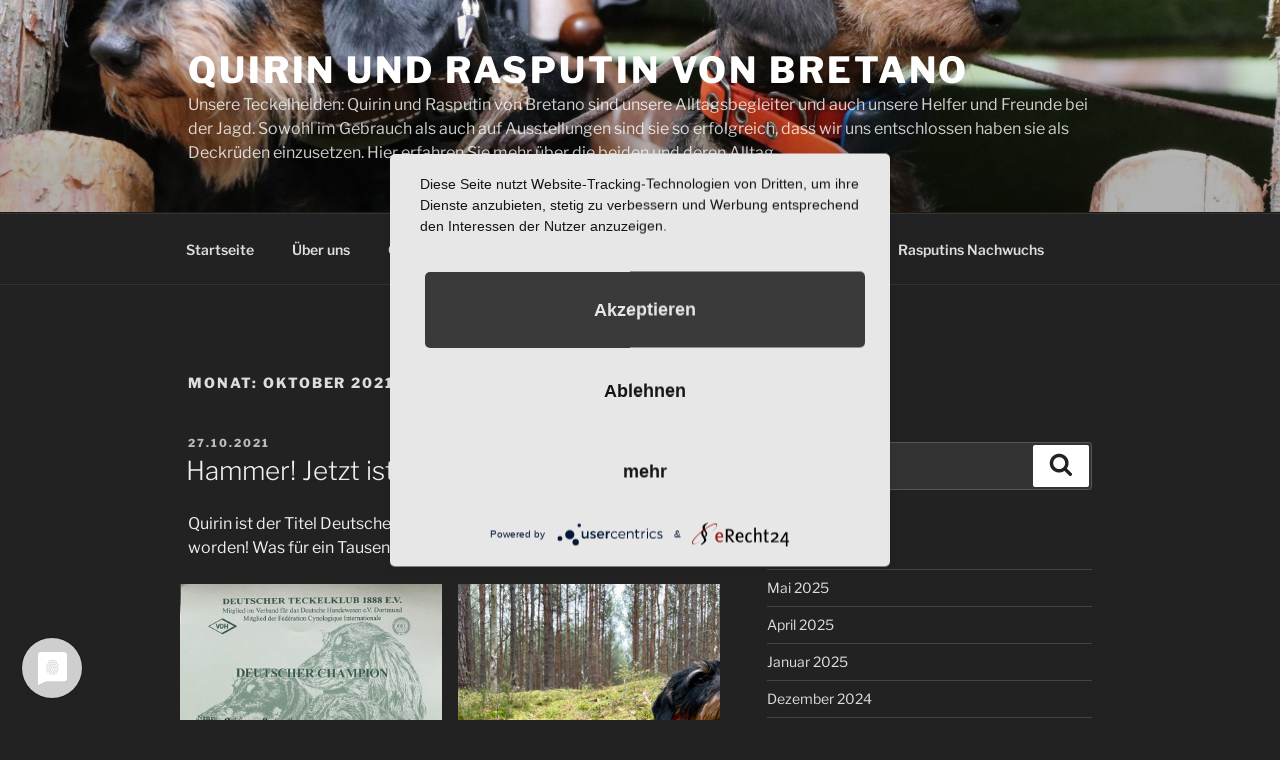

--- FILE ---
content_type: text/css
request_url: https://quirin-von-bretano.de/wp-content/themes/QuirinundRasputin/style.css?ver=6.5.7
body_size: 209
content:
/*
Theme Name:   QuirinundRasputin
Description:  von Bretano
Author:       Steffen Klier
Author URL:   https://frenkelson.de
Template:     twentyseventeen
Version:      1.0
License:      GNU General Public License v2 or later
License URI:  http://www.gnu.org/licenses/gpl-2.0.html
Text Domain:  QuirinundRasputin
*/

/* Schreibe hier dein eigenes persönliches Stylesheet */


--- FILE ---
content_type: text/css
request_url: https://quirin-von-bretano.de/wp-content/themes/QuirinundRasputin/style.css?ver=20251202
body_size: 186
content:
/*
Theme Name:   QuirinundRasputin
Description:  von Bretano
Author:       Steffen Klier
Author URL:   https://frenkelson.de
Template:     twentyseventeen
Version:      1.0
License:      GNU General Public License v2 or later
License URI:  http://www.gnu.org/licenses/gpl-2.0.html
Text Domain:  QuirinundRasputin
*/

/* Schreibe hier dein eigenes persönliches Stylesheet */
